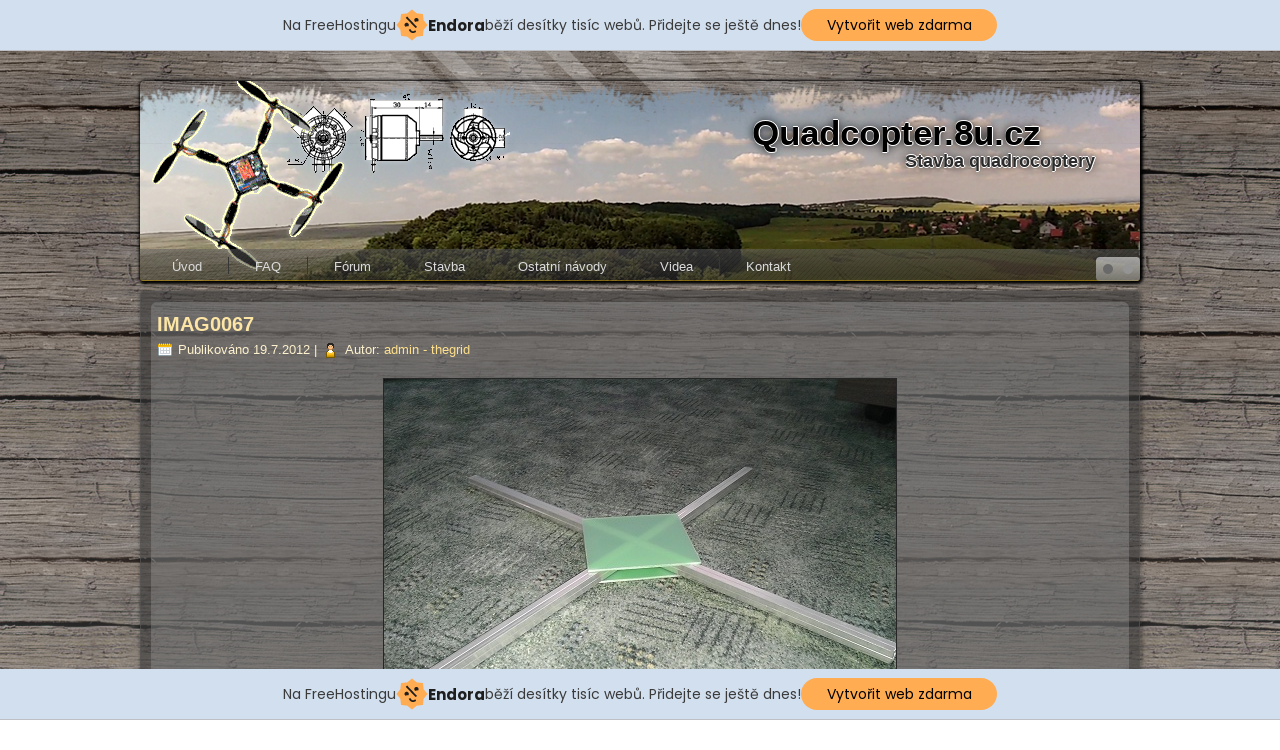

--- FILE ---
content_type: text/html; charset=UTF-8
request_url: http://www.quadcopter.8u.cz/imag0067/
body_size: 6862
content:
<!DOCTYPE html>
<html lang="cs-CZ">
<head>
<script type="text/javascript">

  var _gaq = _gaq || [];

  _gaq.push(['_setAccount', 'UA-43693009-1']);

  _gaq.push(['_trackPageview']);

  (function() {
    var ga = document.createElement('script'); ga.type = 'text/javascript'; ga.async = true;
    ga.src = ('https:' == document.location.protocol ?  'https://ssl' : 'http://www') + '.google-analytics.com/ga.js';
    var s = document.getElementsByTagName('script')[0]; s.parentNode.insertBefore(ga, s);
  })();

</script>
<meta charset="UTF-8" />
<title>IMAG0067 | Quadcopter.8u.cz</title>
<!-- Created by Artisteer v4.1.0.59861 -->
<meta name="viewport" content="initial-scale = 1.0, maximum-scale = 1.0, user-scalable = no, width = device-width">
<!--[if lt IE 9]><script src="https://html5shiv.googlecode.com/svn/trunk/html5.js"></script><![endif]-->

<link rel="stylesheet" href="http://www.quadcopter.8u.cz/wp-content/themes/ctyriapul/style.css" media="screen" />
<link rel="pingback" href="http://www.quadcopter.8u.cz/xmlrpc.php" />
<link rel='dns-prefetch' href='//s.w.org' />
<link rel="alternate" type="application/rss+xml" title="Quadcopter.8u.cz &raquo; RSS zdroj" href="http://www.quadcopter.8u.cz/feed/" />
<link rel="alternate" type="application/rss+xml" title="Quadcopter.8u.cz &raquo; RSS komentářů" href="http://www.quadcopter.8u.cz/comments/feed/" />
<link rel="alternate" type="application/rss+xml" title="Quadcopter.8u.cz &raquo; RSS komentářů pro IMAG0067" href="http://www.quadcopter.8u.cz/feed/?attachment_id=19" />
		<script type="text/javascript">
			window._wpemojiSettings = {"baseUrl":"https:\/\/s.w.org\/images\/core\/emoji\/2.3\/72x72\/","ext":".png","svgUrl":"https:\/\/s.w.org\/images\/core\/emoji\/2.3\/svg\/","svgExt":".svg","source":{"concatemoji":"http:\/\/www.quadcopter.8u.cz\/wp-includes\/js\/wp-emoji-release.min.js?ver=4.8.27"}};
			!function(t,a,e){var r,i,n,o=a.createElement("canvas"),l=o.getContext&&o.getContext("2d");function c(t){var e=a.createElement("script");e.src=t,e.defer=e.type="text/javascript",a.getElementsByTagName("head")[0].appendChild(e)}for(n=Array("flag","emoji4"),e.supports={everything:!0,everythingExceptFlag:!0},i=0;i<n.length;i++)e.supports[n[i]]=function(t){var e,a=String.fromCharCode;if(!l||!l.fillText)return!1;switch(l.clearRect(0,0,o.width,o.height),l.textBaseline="top",l.font="600 32px Arial",t){case"flag":return(l.fillText(a(55356,56826,55356,56819),0,0),e=o.toDataURL(),l.clearRect(0,0,o.width,o.height),l.fillText(a(55356,56826,8203,55356,56819),0,0),e===o.toDataURL())?!1:(l.clearRect(0,0,o.width,o.height),l.fillText(a(55356,57332,56128,56423,56128,56418,56128,56421,56128,56430,56128,56423,56128,56447),0,0),e=o.toDataURL(),l.clearRect(0,0,o.width,o.height),l.fillText(a(55356,57332,8203,56128,56423,8203,56128,56418,8203,56128,56421,8203,56128,56430,8203,56128,56423,8203,56128,56447),0,0),e!==o.toDataURL());case"emoji4":return l.fillText(a(55358,56794,8205,9794,65039),0,0),e=o.toDataURL(),l.clearRect(0,0,o.width,o.height),l.fillText(a(55358,56794,8203,9794,65039),0,0),e!==o.toDataURL()}return!1}(n[i]),e.supports.everything=e.supports.everything&&e.supports[n[i]],"flag"!==n[i]&&(e.supports.everythingExceptFlag=e.supports.everythingExceptFlag&&e.supports[n[i]]);e.supports.everythingExceptFlag=e.supports.everythingExceptFlag&&!e.supports.flag,e.DOMReady=!1,e.readyCallback=function(){e.DOMReady=!0},e.supports.everything||(r=function(){e.readyCallback()},a.addEventListener?(a.addEventListener("DOMContentLoaded",r,!1),t.addEventListener("load",r,!1)):(t.attachEvent("onload",r),a.attachEvent("onreadystatechange",function(){"complete"===a.readyState&&e.readyCallback()})),(r=e.source||{}).concatemoji?c(r.concatemoji):r.wpemoji&&r.twemoji&&(c(r.twemoji),c(r.wpemoji)))}(window,document,window._wpemojiSettings);
		</script>
		<style type="text/css">
img.wp-smiley,
img.emoji {
	display: inline !important;
	border: none !important;
	box-shadow: none !important;
	height: 1em !important;
	width: 1em !important;
	margin: 0 .07em !important;
	vertical-align: -0.1em !important;
	background: none !important;
	padding: 0 !important;
}
</style>
<link rel='stylesheet' id='wplugin-style-css'  href='http://www.quadcopter.8u.cz/wp-content/plugins/endora/css/reklama-wplugin-style.php?ver=4.8.27' type='text/css' media='all' />
<link rel='stylesheet' id='black-css'  href='http://www.quadcopter.8u.cz/wp-content/plugins/always-valid-lightbox/css/black.css?ver=4.8.27' type='text/css' media='all' />
<link rel='stylesheet' id='contact-form-7-css'  href='http://www.quadcopter.8u.cz/wp-content/plugins/contact-form-7/includes/css/styles.css?ver=4.9.1' type='text/css' media='all' />
<link rel='stylesheet' id='wp-polls-css'  href='http://www.quadcopter.8u.cz/wp-content/plugins/wp-polls/polls-css.css?ver=2.73.7' type='text/css' media='all' />
<style id='wp-polls-inline-css' type='text/css'>
.wp-polls .pollbar {
	margin: 1px;
	font-size: 6px;
	line-height: 8px;
	height: 8px;
	background-image: url('http://www.quadcopter.8u.cz/wp-content/plugins/wp-polls/images/default/pollbg.gif');
	border: 1px solid #c8c8c8;
}

</style>
<!--[if lte IE 7]>
<link rel='stylesheet' id='style.ie7.css-css'  href='http://www.quadcopter.8u.cz/wp-content/themes/ctyriapul/style.ie7.css?ver=4.8.27' type='text/css' media='screen' />
<![endif]-->
<link rel='stylesheet' id='style.responsive.css-css'  href='http://www.quadcopter.8u.cz/wp-content/themes/ctyriapul/style.responsive.css?ver=4.8.27' type='text/css' media='all' />
<script type='text/javascript' src='http://www.quadcopter.8u.cz/wp-content/plugins/endora/js/reklama-js.js?ver=4.8.27'></script>
<script type='text/javascript' src='http://www.quadcopter.8u.cz/wp-content/themes/ctyriapul/jquery.js?ver=4.8.27'></script>
<script type='text/javascript' src='http://www.quadcopter.8u.cz/wp-content/themes/ctyriapul/script.js?ver=4.8.27'></script>
<script type='text/javascript' src='http://www.quadcopter.8u.cz/wp-content/themes/ctyriapul/script.responsive.js?ver=4.8.27'></script>
<link rel='https://api.w.org/' href='http://www.quadcopter.8u.cz/wp-json/' />
<link rel="EditURI" type="application/rsd+xml" title="RSD" href="http://www.quadcopter.8u.cz/xmlrpc.php?rsd" />
<link rel="wlwmanifest" type="application/wlwmanifest+xml" href="http://www.quadcopter.8u.cz/wp-includes/wlwmanifest.xml" /> 
<link rel='shortlink' href='http://www.quadcopter.8u.cz/?p=19' />
<link rel="alternate" type="application/json+oembed" href="http://www.quadcopter.8u.cz/wp-json/oembed/1.0/embed?url=http%3A%2F%2Fwww.quadcopter.8u.cz%2Fimag0067%2F" />
<link rel="alternate" type="text/xml+oembed" href="http://www.quadcopter.8u.cz/wp-json/oembed/1.0/embed?url=http%3A%2F%2Fwww.quadcopter.8u.cz%2Fimag0067%2F&#038;format=xml" />
			<link rel='alternate' type='application/rss+xml' title="RSS fóra" href="http://www.quadcopter.8u.cz/wp-content/plugins/mingle-forum/feed.php?topic=all" /> <link rel="shortcut icon" href="http://www.quadcopter.8u.cz/wp-content/themes/ctyriapul/favicon.ico" /><!-- injected banner -->
<div class="endora-panel">
  <p class="endora-panel-text">
    Na FreeHostingu
    <svg
      class="endora-panel-img"
      xmlns="http://www.w3.org/2000/svg "
      width="33"
      height="32"
      viewBox="0 0 33 32"
      fill="none"
    >
      <path
        d="M16.5 0L21.4718 3.99696L27.8137 4.6863L28.5031 11.0282L32.5 16L28.5031 20.9719L27.8137 27.3137L21.4718 28.0031L16.5 32L11.5282 28.0031L5.18627 27.3137L4.49693 20.9719L0.499969 16L4.49693 11.0282L5.18627 4.6863L11.5282 3.99696L16.5 0Z"
        fill="#FFAC52"
      />
      <path
        fill-rule="evenodd"
        clip-rule="evenodd"
        d="M11.4222 7.24796L21.6345 17.9526L20.2809 19.2439L10.0686 8.53928L11.4222 7.24796Z"
        fill="#1E1E1E"
      />
      <path
        fill-rule="evenodd"
        clip-rule="evenodd"
        d="M14.779 20.0958L15.387 21.1591C16.1143 22.4311 17.7765 22.8049 18.9784 21.9666L19.7456 21.4315L20.8158 22.9659L20.0486 23.501C17.9451 24.9682 15.036 24.314 13.763 22.0876L13.155 21.0243L14.779 20.0958Z"
        fill="#1E1E1E"
      />
      <path
        d="M21.0541 8.74487C22.2809 8.74497 23.2758 9.73971 23.2758 10.9666C23.2757 11.475 23.1022 11.9418 22.8148 12.3162C22.5848 12.2747 22.3478 12.2527 22.1058 12.2527C21.3098 12.2527 20.5684 12.4864 19.9467 12.8894C19.2815 12.5056 18.8325 11.7896 18.8324 10.9666C18.8324 9.73965 19.8272 8.74487 21.0541 8.74487Z"
        fill="#1E1E1E"
      />
      <path
        d="M10.9979 13.6553C12.2247 13.6554 13.2195 14.6501 13.2195 15.877C13.2195 16.3854 13.046 16.8522 12.7586 17.2266C12.5288 17.1852 12.2923 17.1621 12.0506 17.1621C11.2543 17.1621 10.5123 17.3966 9.89044 17.7998C9.22534 17.416 8.77625 16.7 8.77618 15.877C8.77618 14.6501 9.77096 13.6553 10.9979 13.6553Z"
        fill="#1E1E1E"
      /></svg
    ><span class="endora-panel-text-span"> Endora</span> běží desítky tisíc
    webů. Přidejte se ještě dnes!
  </p>
  <a
    target="_blank"
    href="https://www.endora.cz/?utm_source=customer&utm_medium=header-banner&utm_campaign=freehosting "
    class="endora-panel-btn"
    >Vytvořit web zdarma</a
  >
</div>
<div class="endora-panel bottom">
  <p class="endora-panel-text">
    Na FreeHostingu
    <svg
      class="endora-panel-img"
      xmlns="http://www.w3.org/2000/svg "
      width="33"
      height="32"
      viewBox="0 0 33 32"
      fill="none"
    >
      <path
        d="M16.5 0L21.4718 3.99696L27.8137 4.6863L28.5031 11.0282L32.5 16L28.5031 20.9719L27.8137 27.3137L21.4718 28.0031L16.5 32L11.5282 28.0031L5.18627 27.3137L4.49693 20.9719L0.499969 16L4.49693 11.0282L5.18627 4.6863L11.5282 3.99696L16.5 0Z"
        fill="#FFAC52"
      />
      <path
        fill-rule="evenodd"
        clip-rule="evenodd"
        d="M11.4222 7.24796L21.6345 17.9526L20.2809 19.2439L10.0686 8.53928L11.4222 7.24796Z"
        fill="#1E1E1E"
      />
      <path
        fill-rule="evenodd"
        clip-rule="evenodd"
        d="M14.779 20.0958L15.387 21.1591C16.1143 22.4311 17.7765 22.8049 18.9784 21.9666L19.7456 21.4315L20.8158 22.9659L20.0486 23.501C17.9451 24.9682 15.036 24.314 13.763 22.0876L13.155 21.0243L14.779 20.0958Z"
        fill="#1E1E1E"
      />
      <path
        d="M21.0541 8.74487C22.2809 8.74497 23.2758 9.73971 23.2758 10.9666C23.2757 11.475 23.1022 11.9418 22.8148 12.3162C22.5848 12.2747 22.3478 12.2527 22.1058 12.2527C21.3098 12.2527 20.5684 12.4864 19.9467 12.8894C19.2815 12.5056 18.8325 11.7896 18.8324 10.9666C18.8324 9.73965 19.8272 8.74487 21.0541 8.74487Z"
        fill="#1E1E1E"
      />
      <path
        d="M10.9979 13.6553C12.2247 13.6554 13.2195 14.6501 13.2195 15.877C13.2195 16.3854 13.046 16.8522 12.7586 17.2266C12.5288 17.1852 12.2923 17.1621 12.0506 17.1621C11.2543 17.1621 10.5123 17.3966 9.89044 17.7998C9.22534 17.416 8.77625 16.7 8.77618 15.877C8.77618 14.6501 9.77096 13.6553 10.9979 13.6553Z"
        fill="#1E1E1E"
      /></svg
    ><span class="endora-panel-text-span"> Endora</span> běží desítky tisíc
    webů. Přidejte se ještě dnes!
  </p>
  <a
    target="_blank"
    href="https://www.endora.cz/?utm_source=customer&utm_medium=header-banner&utm_campaign=freehosting "
    class="endora-panel-btn"
    >Vytvořit web zdarma</a
  >
</div>
<style>
  @import url("https://fonts.googleapis.com/css?family=Poppins:400,700,900");
  .bottom {
    position: fixed;
    z-index: 2;
    bottom: 0;
  }
  .endora-panel {
    width:  -webkit-fill-available !important;
    border-bottom: 1px solid #bebfc4;
    background: #d2dfef;
    display: flex;
    justify-content: center;
    align-items: center;
    padding: 0 10px;
    gap: 105px;
    height: 50px;
    @media (max-width: 650px) {
      gap: 0px;
      justify-content: space-between;
    }
  }
  .endora-panel-btn {
    width: 176px;
    height: 32px;
    justify-content: center;
    align-items: center;
    display: flex;
    border-radius: 26px;
    background: #ffac52;
    font: 500 14px Poppins;
    color: black;
    padding: 0 10px;
    text-decoration: none;
    @media (max-width: 650px) {
      font: 500 10px Poppins;
      width: 121px;
      height: 36px;
      text-align: center;
      line-height: 12px;
    }
  }
  .endora-panel-text {
    color: #3a3a3a;
    display: flex;
    align-items: center;
    gap: 5px;
    font: 400 14px Poppins;
    flex-wrap: wrap;
    margin: 0 !important;
    @media (max-width: 650px) {
      font: 400 10px Poppins;
      width: 60\;
      justify-items: center;
      line-height: 9px;
    }
  }
  .endora-panel-text-span {
    display: flex;
    align-items: center;
    gap: 5px;
    font: 600 15px Poppins;
    color: #1e1e1e;
    @media (max-width: 650px) {
      font: 600 11px Poppins;
    }
  }
  .endora-panel-img {
    width: 32px;
    height: 32px;
    @media (max-width: 650px) {
      width: 20px;
      height: 20px;
    }
  }
</style>
<!-- end banner -->

</head>
<body class="attachment attachment-template-default single single-attachment postid-19 attachmentid-19 attachment-jpeg">

<div id="art-main">

<header class="art-header">

<div class="art-slider art-slidecontainerheader" data-width="1000" data-height="200">
    <div class="art-slider-inner">
<div class="art-slide-item art-slideheader0">

</div>
<div class="art-slide-item art-slideheader1">

</div>

    </div>
</div>


<div class="art-slidenavigator art-slidenavigatorheader" data-left="95.6">
<a href="#" class="art-slidenavigatoritem"></a><a href="#" class="art-slidenavigatoritem"></a>
</div>




    <div class="art-shapes">

            </div>
		<div class="art-headline" data-left="95.12%">
    <a href="http://www.quadcopter.8u.cz/">Quadcopter.8u.cz</a>
</div>
		<div class="art-slogan" data-left="95.12%">Stavba quadrocoptery</div>




<nav class="art-nav">
    
<ul class="art-hmenu menu-5">
	<li class="menu-item-108"><a title="Úvod" href="http://www.quadcopter.8u.cz/">Úvod</a>
	<ul>
		<li class="menu-item-1457"><a title="Napsali o stránce" href="http://www.quadcopter.8u.cz/napsali-o-strance/">Napsali o stránce</a>
		</li>
	</ul>
	</li>
	<li class="menu-item-850"><a title="FAQ" href="http://www.quadcopter.8u.cz/faq/">FAQ</a>
	<ul>
		<li class="menu-item-1019"><a title="FAQ" href="http://www.quadcopter.8u.cz/faq/">FAQ</a>
		</li>
		<li class="menu-item-1018"><a title="Seznam řídicích desek [od Elkory] [průběžně aktualizováno]" href="http://www.quadcopter.8u.cz/rozdeleni-ridicich-desek-od-elkory-prubezne-aktualizovano/">Seznam řídicích desek [od Elkory]&hellip;</a>
		</li>
	</ul>
	</li>
	<li class="menu-item-106"><a title="Fórum" href="http://www.quadcopter.8u.cz/forum/">Fórum</a>
	</li>
	<li class="menu-item-109"><a title="Stavba" href="http://www.quadcopter.8u.cz/category/stavba/">Stavba</a>
	<ul>
		<li class="menu-item-932"><a title="Stavba -1- Objednání a rozpis součástek" href="http://www.quadcopter.8u.cz/stavba-quadrokoptery/">Stavba -1- Objednání a rozpis součástek</a>
		</li>
		<li class="menu-item-1318"><a title="Stavba -2- Rámy  -&gt; -&gt; -&gt;" href="http://www.quadcopter.8u.cz/category/stavba/ram/">Stavba -2- Rámy  -> -> -></a>
		<ul>
			<li class="menu-item-1423"><a title="Recenze rámů Hobbyking X550 a X666 [od Elkory]" href="http://www.quadcopter.8u.cz/ramy-hobbyking-x550-a-x666-od-elkory/">Recenze rámů Hobbyking X550 a X666 [od&hellip;</a>
			</li>
			<li class="menu-item-937"><a title="Rám X" href="http://www.quadcopter.8u.cz/stavba-quadrokoptery-cast-2-stavba-ramu/">Rám X</a>
			</li>
			<li class="menu-item-1317"><a title="Alternativní TBS rám (nově)" href="http://www.quadcopter.8u.cz/stavba-quadrokoptery-cast-2-alternativni-tbs-ram/">Alternativní TBS rám (nově)</a>
			</li>
		</ul>
		</li>
		<li class="menu-item-936"><a title="Stavba -3- Oživení elektroniky" href="http://www.quadcopter.8u.cz/stavba-quadrokoptery-cast-3-oziveni-elektroniky/">Stavba -3- Oživení elektroniky</a>
		</li>
		<li class="menu-item-935"><a title="Stavba -4- Konfigurace a první vzlet" href="http://www.quadcopter.8u.cz/stavba-quadrokoptery-cast-4-prvni-vzlet-a-konfigurace/">Stavba -4- Konfigurace a první vzlet</a>
		</li>
		<li class="menu-item-934"><a title="Stavba -5- Vyvážení" href="http://www.quadcopter.8u.cz/stavba-quadrokoptery-cast-5-vyvazeni/">Stavba -5- Vyvážení</a>
		</li>
		<li class="menu-item-933"><a title="Stavba -6-  FPV" href="http://www.quadcopter.8u.cz/stavba-quadrokoptery-cast-5-fpv/">Stavba -6-  FPV</a>
		</li>
		<li class="menu-item-1056"><a title="Stavba -7- FPV podruhé a lépe" href="http://www.quadcopter.8u.cz/stavba-quadrokoptery-cast-7-fpv-podruhe-a-lepe/">Stavba -7- FPV podruhé a lépe</a>
		</li>
	</ul>
	</li>
	<li class="menu-item-711"><a title="Ostatní návody" href="http://www.quadcopter.8u.cz/category/ostatni-navody/">Ostatní návody</a>
	<ul>
		<li class="menu-item-1471"><a title="GPS Tracker za babku" href="http://www.quadcopter.8u.cz/gps-tracker-za-babku/">GPS Tracker za babku</a>
		</li>
		<li class="menu-item-1142"><a title="Přeprogramování G-OSD [20$] na CL-OSD (Home Arrow)" href="http://www.quadcopter.8u.cz/preprogramovani-g-osd-20-na-home-arrow/">Přeprogramování G-OSD [20$] na CL-OSD&hellip;</a>
		</li>
		<li class="menu-item-942"><a title="Vyvážení vrtulí [od Elkory]" href="http://www.quadcopter.8u.cz/vyvazeni-vrtuli-od-uzivatele-elkora/">Vyvážení vrtulí [od Elkory]</a>
		</li>
		<li class="menu-item-943"><a title="Výměna osy motoru (repase)" href="http://www.quadcopter.8u.cz/vymena-osy-motoru-repase/">Výměna osy motoru (repase)</a>
		</li>
		<li class="menu-item-944"><a title="Nabíječka iMAX B6 a její oprava" href="http://www.quadcopter.8u.cz/oprava-nabijecky-imax-b6/">Nabíječka iMAX B6 a její oprava</a>
		</li>
	</ul>
	</li>
	<li class="menu-item-163"><a title="Videa" href="http://www.quadcopter.8u.cz/category/videa/">Videa</a>
	<ul>
		<li class="menu-item-1123"><a title="THEGRID/admin videa →" href="http://www.quadcopter.8u.cz/thegridadmin-videa-%e2%86%92/">THEGRID/admin videa →</a>
		</li>
		<li class="menu-item-941"><a title="VAŠE videa (multikoptéry) →" href="http://www.quadcopter.8u.cz/videa-vasich-quadrokopter-%e2%86%92/">VAŠE videa (multikoptéry) →</a>
		</li>
		<li class="menu-item-938"><a title="FPV &#8211; krásné záběry z Youtube &#8211; MULTIKOPTÉRY (pravidelně aktualizováno)" href="http://www.quadcopter.8u.cz/fpv-bali/">FPV &#8211; krásné záběry z Youtube&hellip;</a>
		</li>
		<li class="menu-item-939"><a title="FPV &#8211; krásné záběry z Youtube &#8211; ostatní RC (pravidelně aktualizováno)" href="http://www.quadcopter.8u.cz/fpv-krasne-zabery-z-youtube-ostatni-rc-pravidelne-aktualizovano/">FPV &#8211; krásné záběry z Youtube&hellip;</a>
		</li>
		<li class="menu-item-940"><a title="808 keychain kamera &#8211; ukázka kvality →" href="http://www.quadcopter.8u.cz/808-keychain-kamera-ukazka-kvality/">808 keychain kamera &#8211; ukázka&hellip;</a>
		</li>
	</ul>
	</li>
	<li class="menu-item-363"><a title="Kontakt" href="http://www.quadcopter.8u.cz/kontakt/">Kontakt</a>
	</li>
</ul>
 
    </nav>

                    
</header>

<div class="art-sheet clearfix">
            <div class="art-layout-wrapper">
                <div class="art-content-layout">
                    <div class="art-content-layout-row">
                        
                        <div class="art-layout-cell art-content">							<article id="post-19"  class="art-post art-article  post-19 attachment type-attachment status-inherit hentry">
                                <h1 class="art-postheader"><a href="http://www.quadcopter.8u.cz/imag0067/" rel="bookmark" title="IMAG0067">IMAG0067</a></h1>                                                <div class="art-postheadericons art-metadata-icons"><span class="art-postdateicon"><span class="date">Publikováno</span> <span class="entry-date" title="22.53">19.7.2012</span></span> | <span class="art-postauthoricon"><span class="author">Autor:</span> <span class="author vcard"><a class="url fn n" href="http://www.quadcopter.8u.cz/author/admin/" title="Zobrazit všechny příspěvky, jejichž autorem je admin - thegrid">admin - thegrid</a></span></span></div>                <div class="art-postcontent clearfix">	<p class="attachment center">
		<a href="http://www.quadcopter.8u.cz/post-office-coloring-page/" title="IMAG0067" rel="attachment">
			<img width="512" height="384" src="http://www.quadcopter.8u.cz/wp-content/uploads/2010/08/IMAG0067.jpg" class="attachment-600x9999 size-600x9999" alt="" srcset="http://www.quadcopter.8u.cz/wp-content/uploads/2010/08/IMAG0067.jpg 512w, http://www.quadcopter.8u.cz/wp-content/uploads/2010/08/IMAG0067-300x225.jpg 300w" sizes="(max-width: 512px) 100vw, 512px" />		</a>
	</p>
	<p class="center">Původní velikost je <a href="http://www.quadcopter.8u.cz/wp-content/uploads/2010/08/IMAG0067.jpg" title="Odkaz na původní velikost obrázku">512 &times; 384</a> pixelů</p><div class="navigation">
	<div class="alignleft"><a href='http://www.quadcopter.8u.cz/post-office-coloring-page/'>post-office-coloring-page</a> &raquo;</div>
	<div class="alignright"></div>
 </div></div>
                                                

</article>
		<div id="respond" class="art-commentsform" class="comment-respond">
		<h2 id="reply-title" class="art-postheader" class="comment-reply-title">Napsat komentář <small><a rel="nofollow" id="cancel-comment-reply-link" href="/imag0067/#respond" style="display:none;">Zrušit odpověď na komentář</a></small></h2><p class="must-log-in">Pro přidávání komentářů se musíte nejdříve <a href="http://www.quadcopter.8u.cz/wp-login.php?redirect_to=http%3A%2F%2Fwww.quadcopter.8u.cz%2Fimag0067%2F">přihlásit</a>.</p>	</div><!-- #respond -->
				                        </div>
                    </div>
                </div>
            </div><footer class="art-footer"><div class="art-footer-text">
Copyright © 2026. Téma a stránky vytvořil Thegrid.</p>
Tagy: Stavba quadrocoptéry, stavba multikoptéry, stavba koptéry, quadrocopter, quadrokopter, návod na stavbu, návod na stavbu quadrocoptery,</p>postup, Youtube videa, krásné záběry, FPV, filmování z letadla, RC modely, PayPal, China, záběry, instruction, Multiwii, Turnigy, Turnigy 9x setup, nastavení vysílače, hobbyking.com, Hobbyking, www.hobbyking.com
</div></footer>

    </div>
    <p class="art-page-footer">
        <br>
    </p>
</div>



<div id="wp-footer">
	<script type='text/javascript' src='http://www.quadcopter.8u.cz/wp-content/plugins/always-valid-lightbox/js/lightbox.js?ver=4.8.27'></script>
<script type='text/javascript' src='http://www.quadcopter.8u.cz/wp-includes/js/comment-reply.min.js?ver=4.8.27'></script>
<script type='text/javascript'>
/* <![CDATA[ */
var wpcf7 = {"apiSettings":{"root":"http:\/\/www.quadcopter.8u.cz\/wp-json\/contact-form-7\/v1","namespace":"contact-form-7\/v1"},"recaptcha":{"messages":{"empty":"Potvr\u010fte pros\u00edm, \u017ee nejste robot."}}};
/* ]]> */
</script>
<script type='text/javascript' src='http://www.quadcopter.8u.cz/wp-content/plugins/contact-form-7/includes/js/scripts.js?ver=4.9.1'></script>
<script type='text/javascript'>
/* <![CDATA[ */
var pollsL10n = {"ajax_url":"http:\/\/www.quadcopter.8u.cz\/wp-admin\/admin-ajax.php","text_wait":"Va\u0161 po\u017eadavek je pr\u00e1v\u011b vykon\u00e1v\u00e1n. \u010cekejte...","text_valid":"Vyberte platnou odpov\u011b\u010f.","text_multiple":"Maxim\u00e1ln\u00ed po\u010det povolen\u00fdch mo\u017enost\u00ed:","show_loading":"1","show_fading":"1"};
/* ]]> */
</script>
<script type='text/javascript' src='http://www.quadcopter.8u.cz/wp-content/plugins/wp-polls/polls-js.js?ver=2.73.7'></script>
<script type='text/javascript' src='http://www.quadcopter.8u.cz/wp-includes/js/wp-embed.min.js?ver=4.8.27'></script>
	<!-- 44 queries. 0,304 seconds. -->
</div>



</body>
</html>

--- FILE ---
content_type: text/css
request_url: http://www.quadcopter.8u.cz/wp-content/plugins/endora/css/reklama-wplugin-style.php?ver=4.8.27
body_size: 468
content:
#reklama-wplugin {
	color: #C2C2C2 !important;
	background-color: transparent !important;
	font-size: 12px !important;
	text-align: left !important;
	font-family:  !important;
}

#reklama-wplugin a {
	color: #B06F4B !important;
}

#info-wplugin-admin {
	color: #000000 !important;
	position: absolute;
	top: 75px;
	right: 0%;
	padding: 15px;
	background-color: #DDDDDD !important;
	-webkit-border-top-left-radius: 10px;
	-webkit-border-bottom-left-radius: 10px;
	-moz-border-radius-topleft: 10px;
	-moz-border-radius-bottomleft: 10px;
	border-top-left-radius: 10px;
	border-bottom-left-radius: 10px;
	width: 300px;
	z-index: -1;
}

#info-wplugin {
	color: #000000 !important;
	background-color: #DDDDDD !important;
	}

.meter {
	height: 15px;
	position: relative;
	background-color: #CCCCCC !important;
	padding: 2px;
	-moz-border-radius: 25px;
	-webkit-border-radius: 25px;
	border-radius: 25px;}

.meter > span {
	display: block;
	height: 100%;
	background-color: green;
	position: relative;
	overflow: hidden;
	-moz-border-radius: 25px;
	-webkit-border-radius: 25px;
	border-radius: 25px;}

.green > span {	background-color: #008000 !important; }
.orange > span { background-color: #FFA500 !important; }
.red > span { background-color: #FF0000 !important; }

.poznamka {
	color: #888888;
	width: 250px;
}


--- FILE ---
content_type: text/css
request_url: http://www.quadcopter.8u.cz/wp-content/plugins/always-valid-lightbox/css/black.css?ver=4.8.27
body_size: 589
content:
#overlay{
position:fixed;
top:0;
left:0;
width:100%;
height:100%;
background:rgba(255,255,255,0.6);
display:none;
z-index:9999;
}

#ie7 #overlay{
background:#FFF;
filter:alpha(opacity=60);
}

#container{
position:fixed;
top:50%;
left:50%;
padding:10px;
background:#000;
width:600px;
height:400px;
margin:-200px 0 0 -300px;
display:none;
z-index:10000;
-moz-box-shadow:0 0 20px rgba(0,0,0,0.7);
-webkit-box-shadow:0 0 20px rgba(0,0,0,0.7);box-shadow:0 0 20px rgba(0,0,0,0.7);
-moz-border-radius:8px;-webkit-border-radius:8px;border-radius:8px;
}

#container.loading{
background:#000 url('../images/loading.gif') no-repeat 50% 50%;
}

#container a.close{
color:#fff;
background:#000;
position:absolute;
right:0;
top:0;
display:block;
font-size:20px;
z-index:5;
padding:8px 14px 4px 6px;
-moz-border-radius:8px;
-webkit-border-radius:8px;
border-radius:8px;
}

#container a.previous,#container a.next{
position:absolute;
top:50%;
left:0;
padding:5px;
background:#000;
margin-top:-0.5em;
width:3em;
text-align:center;
opacity:0.4;
-moz-border-radius:360px;
-webkit-border-radius:360px;
border-radius:360px;
}

#container a.next{
left:auto;
right:0;
}

#container a:hover.previous,#container a:hover.next{
opacity:0.8;
}

.titlezone{
position:fixed;
z-index:10000;
color:#000;
}

.lightbox-caption{
display:inline-block;
width:auto;
height:auto;
padding:3px;
border:3px #FFF solid;
border-radius:10px;
background:#000;
color:#FFF;
}